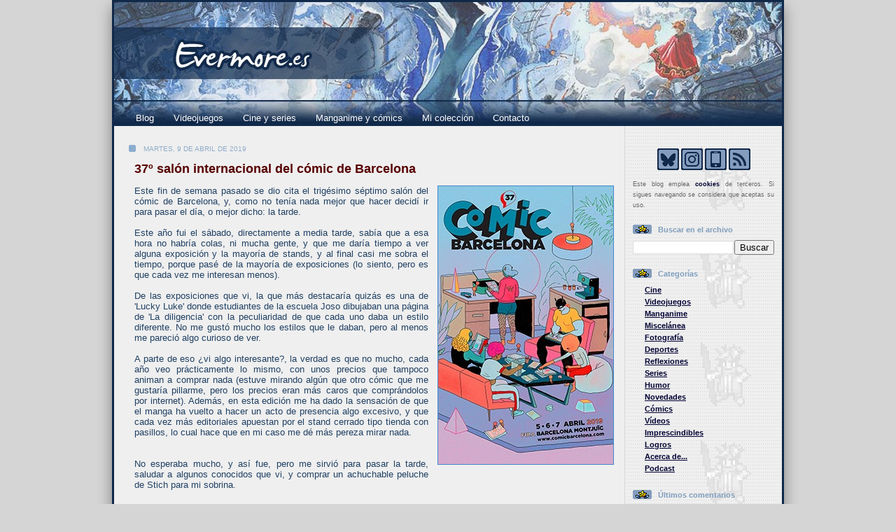

--- FILE ---
content_type: text/javascript; charset=UTF-8
request_url: https://www.evermore.es/feeds/posts/default?alt=json-in-script&callback=actualizaNumEntradas
body_size: 11719
content:
// API callback
actualizaNumEntradas({"version":"1.0","encoding":"UTF-8","feed":{"xmlns":"http://www.w3.org/2005/Atom","xmlns$openSearch":"http://a9.com/-/spec/opensearchrss/1.0/","xmlns$blogger":"http://schemas.google.com/blogger/2008","xmlns$georss":"http://www.georss.org/georss","xmlns$gd":"http://schemas.google.com/g/2005","xmlns$thr":"http://purl.org/syndication/thread/1.0","id":{"$t":"tag:blogger.com,1999:blog-5508325763948895137"},"updated":{"$t":"2026-01-21T07:50:00.119+01:00"},"category":[{"term":"Cine"},{"term":"Videojuegos"},{"term":"Manganime"},{"term":"Fondos de pantalla"},{"term":"Miscelánea"},{"term":"Fotografía"},{"term":"Deportes"},{"term":"Reflexiones"},{"term":"Series"},{"term":"Humor"},{"term":"Novedades"},{"term":"Cómics"},{"term":"Vídeos"},{"term":"Imprescindibles"},{"term":"Sumario"},{"term":"Logros"},{"term":"Ike"},{"term":"Balance"},{"term":"Estadísticas"},{"term":"Acerca de..."},{"term":"Podcast"}],"title":{"type":"text","$t":"Evermore.es"},"subtitle":{"type":"html","$t":""},"link":[{"rel":"http://schemas.google.com/g/2005#feed","type":"application/atom+xml","href":"https:\/\/www.evermore.es\/feeds\/posts\/default"},{"rel":"self","type":"application/atom+xml","href":"https:\/\/www.blogger.com\/feeds\/5508325763948895137\/posts\/default?alt=json-in-script"},{"rel":"alternate","type":"text/html","href":"https:\/\/www.evermore.es\/"},{"rel":"hub","href":"http://pubsubhubbub.appspot.com/"},{"rel":"next","type":"application/atom+xml","href":"https:\/\/www.blogger.com\/feeds\/5508325763948895137\/posts\/default?alt=json-in-script\u0026start-index=26\u0026max-results=25"}],"author":[{"name":{"$t":"ÉA"},"uri":{"$t":"http:\/\/www.blogger.com\/profile\/14800988468839746200"},"email":{"$t":"noreply@blogger.com"},"gd$image":{"rel":"http://schemas.google.com/g/2005#thumbnail","width":"32","height":"32","src":"\/\/blogger.googleusercontent.com\/img\/b\/R29vZ2xl\/AVvXsEhQQnbTv6p3EZT66hPoXTuUbCU7TjmqFnc-vhOhEVY2q1L5jWeYvNcD43ERvs_3myuQfbYDHduWMFIeQ_Wcre0q0uu-EZndCq5Y1NovmTAPWRTUeKzZey33zlvU9IDYJA\/s113\/Avatar_perfil.jpg"}}],"generator":{"version":"7.00","uri":"http://www.blogger.com","$t":"Blogger"},"openSearch$totalResults":{"$t":"2514"},"openSearch$startIndex":{"$t":"1"},"openSearch$itemsPerPage":{"$t":"25"},"entry":[{"id":{"$t":"tag:blogger.com,1999:blog-5508325763948895137.post-2602629522277284754"},"published":{"$t":"2026-01-21T07:50:00.058+01:00"},"updated":{"$t":"2026-01-21T07:50:00.115+01:00"},"category":[{"scheme":"http://www.blogger.com/atom/ns#","term":"Cine"}],"title":{"type":"text","$t":"Predator: Badlands"},"summary":{"type":"text","$t":"Dirigida por Dan Trachtenberg, y estrenada a finales del año pasado, 'Predator: Badlands' pone en esta ocasión el protagonismo en un depredador: Dek.\u0026nbsp;Desterrado por su propio clan, un cazador alienígena une fuerzas con un \naliado improbable para emprender una travesía cargada de peligros, \ndecididos a enfrentar al oponente más temido del universo.\u0026nbsp;Dimitrius Schuster-Koloamatangi da vida"},"link":[{"rel":"replies","type":"application/atom+xml","href":"https:\/\/www.evermore.es\/feeds\/2602629522277284754\/comments\/default","title":"Enviar comentarios"},{"rel":"replies","type":"text/html","href":"https:\/\/www.evermore.es\/2026\/01\/predator-badlands.html#comment-form","title":"0 comentarios"},{"rel":"edit","type":"application/atom+xml","href":"https:\/\/www.blogger.com\/feeds\/5508325763948895137\/posts\/default\/2602629522277284754"},{"rel":"self","type":"application/atom+xml","href":"https:\/\/www.blogger.com\/feeds\/5508325763948895137\/posts\/default\/2602629522277284754"},{"rel":"alternate","type":"text/html","href":"https:\/\/www.evermore.es\/2026\/01\/predator-badlands.html","title":"Predator: Badlands"}],"author":[{"name":{"$t":"ÉA"},"uri":{"$t":"http:\/\/www.blogger.com\/profile\/14800988468839746200"},"email":{"$t":"noreply@blogger.com"},"gd$image":{"rel":"http://schemas.google.com/g/2005#thumbnail","width":"32","height":"32","src":"\/\/blogger.googleusercontent.com\/img\/b\/R29vZ2xl\/AVvXsEhQQnbTv6p3EZT66hPoXTuUbCU7TjmqFnc-vhOhEVY2q1L5jWeYvNcD43ERvs_3myuQfbYDHduWMFIeQ_Wcre0q0uu-EZndCq5Y1NovmTAPWRTUeKzZey33zlvU9IDYJA\/s113\/Avatar_perfil.jpg"}}],"media$thumbnail":{"xmlns$media":"http://search.yahoo.com/mrss/","url":"https:\/\/blogger.googleusercontent.com\/img\/b\/R29vZ2xl\/AVvXsEjdEEWTlGISnApHjppNn3FAw8foDJQ83odz-5wFe3hx1reRE6s8ppP3cT84ygzlI49WO2JA0aYpTXo-4xZL4ZtaRlPtZ94wD5dYVwH_SY0Yu4MDkB1AbI2udxlwow2BiqIlqGy73cfZnBNqaGdPG2oLrU-zMqI6rEvs6gLVFzsoFiSd7nqvtouKbUAJaLI\/s72-c\/PredatorBadlands.jpg","height":"72","width":"72"},"thr$total":{"$t":"0"}},{"id":{"$t":"tag:blogger.com,1999:blog-5508325763948895137.post-2131409861293390465"},"published":{"$t":"2026-01-18T07:50:00.089+01:00"},"updated":{"$t":"2026-01-20T08:24:35.297+01:00"},"category":[{"scheme":"http://www.blogger.com/atom/ns#","term":"Videojuegos"}],"title":{"type":"text","$t":"Donkey Kong bananza"},"summary":{"type":"text","$t":"En Julio del año pasado Nintendo sacó una nueva aventura de Donkey Kong: 'Donkey Kong bananza', un título desarrollado por Nintendo EPD.\u0026nbsp;Isla Lingote anda toda revuelta desde que se hizo el descubrimiento del siglo: los plátanos dorados, pero, sin comerlo ni beberlo, ¡aparece la Void company y se apodera de ellos! Todo este follón pilla de por medio a Donkey Kong, quien acaba transportado "},"link":[{"rel":"replies","type":"application/atom+xml","href":"https:\/\/www.evermore.es\/feeds\/2131409861293390465\/comments\/default","title":"Enviar comentarios"},{"rel":"replies","type":"text/html","href":"https:\/\/www.evermore.es\/2026\/01\/donkey-kong-bananza.html#comment-form","title":"0 comentarios"},{"rel":"edit","type":"application/atom+xml","href":"https:\/\/www.blogger.com\/feeds\/5508325763948895137\/posts\/default\/2131409861293390465"},{"rel":"self","type":"application/atom+xml","href":"https:\/\/www.blogger.com\/feeds\/5508325763948895137\/posts\/default\/2131409861293390465"},{"rel":"alternate","type":"text/html","href":"https:\/\/www.evermore.es\/2026\/01\/donkey-kong-bananza.html","title":"Donkey Kong bananza"}],"author":[{"name":{"$t":"ÉA"},"uri":{"$t":"http:\/\/www.blogger.com\/profile\/14800988468839746200"},"email":{"$t":"noreply@blogger.com"},"gd$image":{"rel":"http://schemas.google.com/g/2005#thumbnail","width":"32","height":"32","src":"\/\/blogger.googleusercontent.com\/img\/b\/R29vZ2xl\/AVvXsEhQQnbTv6p3EZT66hPoXTuUbCU7TjmqFnc-vhOhEVY2q1L5jWeYvNcD43ERvs_3myuQfbYDHduWMFIeQ_Wcre0q0uu-EZndCq5Y1NovmTAPWRTUeKzZey33zlvU9IDYJA\/s113\/Avatar_perfil.jpg"}}],"media$thumbnail":{"xmlns$media":"http://search.yahoo.com/mrss/","url":"https:\/\/blogger.googleusercontent.com\/img\/b\/R29vZ2xl\/AVvXsEj6pR_f0td2-meUFbwxoqtuFvL-bdE5NLsrVGJ6FIAO7rixuKNpSy6BfincfJp7jJJt33-EpYYYvPcH7KByR14KXAyn4eK2aw3c8Z6dwPASKenT6rpVPJ1BWLkgwKQWC2s8QUM242WhmkD7MGXZknYThqQUmG-jkdeotjJkkwfddNY3fjgbxs65s_mSohA\/s72-c\/DonkeyKongbananza.jpg","height":"72","width":"72"},"thr$total":{"$t":"0"}},{"id":{"$t":"tag:blogger.com,1999:blog-5508325763948895137.post-4883875865609762298"},"published":{"$t":"2026-01-15T07:50:00.000+01:00"},"updated":{"$t":"2026-01-15T07:50:00.148+01:00"},"category":[{"scheme":"http://www.blogger.com/atom/ns#","term":"Fotografía"}],"title":{"type":"text","$t":"¿Avanzamos?"},"summary":{"type":"text","$t":"\u0026nbsp;\u0026nbsp;\u0026nbsp;Ho!"},"link":[{"rel":"replies","type":"application/atom+xml","href":"https:\/\/www.evermore.es\/feeds\/4883875865609762298\/comments\/default","title":"Enviar comentarios"},{"rel":"replies","type":"text/html","href":"https:\/\/www.evermore.es\/2026\/01\/avanzamos.html#comment-form","title":"0 comentarios"},{"rel":"edit","type":"application/atom+xml","href":"https:\/\/www.blogger.com\/feeds\/5508325763948895137\/posts\/default\/4883875865609762298"},{"rel":"self","type":"application/atom+xml","href":"https:\/\/www.blogger.com\/feeds\/5508325763948895137\/posts\/default\/4883875865609762298"},{"rel":"alternate","type":"text/html","href":"https:\/\/www.evermore.es\/2026\/01\/avanzamos.html","title":"¿Avanzamos?"}],"author":[{"name":{"$t":"ÉA"},"uri":{"$t":"http:\/\/www.blogger.com\/profile\/14800988468839746200"},"email":{"$t":"noreply@blogger.com"},"gd$image":{"rel":"http://schemas.google.com/g/2005#thumbnail","width":"32","height":"32","src":"\/\/blogger.googleusercontent.com\/img\/b\/R29vZ2xl\/AVvXsEhQQnbTv6p3EZT66hPoXTuUbCU7TjmqFnc-vhOhEVY2q1L5jWeYvNcD43ERvs_3myuQfbYDHduWMFIeQ_Wcre0q0uu-EZndCq5Y1NovmTAPWRTUeKzZey33zlvU9IDYJA\/s113\/Avatar_perfil.jpg"}}],"media$thumbnail":{"xmlns$media":"http://search.yahoo.com/mrss/","url":"https:\/\/blogger.googleusercontent.com\/img\/b\/R29vZ2xl\/AVvXsEhh641p_lKdc4Wp1hDBb-pdUmC7TXSFNAAQioO7pbc_omZMMjl9zkmHIZsD2P55XzDzHuN2Xd_oMFQ0tJ7fUFVt_oQmBGfS2pFvbMEG1oMyIepXGbO1YbDllG5mxAHZHm8ugHWcOLtPL6wQ7yOQAUoE0Zu6juXsQMFSJjbbel46EgZ8l_voSxxpDni92cw\/s72-w266-h400-c\/Avanzamos.jpg","height":"72","width":"72"},"thr$total":{"$t":"0"}},{"id":{"$t":"tag:blogger.com,1999:blog-5508325763948895137.post-2663433141069313914"},"published":{"$t":"2026-01-12T07:50:00.084+01:00"},"updated":{"$t":"2026-01-12T08:52:01.083+01:00"},"category":[{"scheme":"http://www.blogger.com/atom/ns#","term":"Cómics"}],"title":{"type":"text","$t":"Blacksad stories: Weekly"},"summary":{"type":"text","$t":"Escrito por Juan Díaz Canales, e ilustrado por Giovanni Rigano, 'Weekly' es el primer spin-off de 'Blacksad'.\u0026nbsp;Dustin es un adolescente holgazán acostumbrado a deambular por las \ncalles de Nueva York. Bajo la presión de su inefable abuela, tratará de \nganarse la vida con los oficios más pintorescos: fotógrafo para la \npolicía, soplón o incluso empleado de pompas fúnebres... Hasta que \n"},"link":[{"rel":"replies","type":"application/atom+xml","href":"https:\/\/www.evermore.es\/feeds\/2663433141069313914\/comments\/default","title":"Enviar comentarios"},{"rel":"replies","type":"text/html","href":"https:\/\/www.evermore.es\/2026\/01\/blacksad-stories-weekly.html#comment-form","title":"0 comentarios"},{"rel":"edit","type":"application/atom+xml","href":"https:\/\/www.blogger.com\/feeds\/5508325763948895137\/posts\/default\/2663433141069313914"},{"rel":"self","type":"application/atom+xml","href":"https:\/\/www.blogger.com\/feeds\/5508325763948895137\/posts\/default\/2663433141069313914"},{"rel":"alternate","type":"text/html","href":"https:\/\/www.evermore.es\/2026\/01\/blacksad-stories-weekly.html","title":"Blacksad stories: Weekly"}],"author":[{"name":{"$t":"ÉA"},"uri":{"$t":"http:\/\/www.blogger.com\/profile\/14800988468839746200"},"email":{"$t":"noreply@blogger.com"},"gd$image":{"rel":"http://schemas.google.com/g/2005#thumbnail","width":"32","height":"32","src":"\/\/blogger.googleusercontent.com\/img\/b\/R29vZ2xl\/AVvXsEhQQnbTv6p3EZT66hPoXTuUbCU7TjmqFnc-vhOhEVY2q1L5jWeYvNcD43ERvs_3myuQfbYDHduWMFIeQ_Wcre0q0uu-EZndCq5Y1NovmTAPWRTUeKzZey33zlvU9IDYJA\/s113\/Avatar_perfil.jpg"}}],"media$thumbnail":{"xmlns$media":"http://search.yahoo.com/mrss/","url":"https:\/\/blogger.googleusercontent.com\/img\/b\/R29vZ2xl\/AVvXsEi0wHybx-oUUX3AKDmPMqvTCkO8PWNwDmpUCYBeA8fxBYYygohW3CVBEBmjpdndp-SNZK36QxF_J46o5cTApEoGy4LYtzYROzj_z6REk50IHrd0Ni6oDRT63UcEN4UGAl_nLXW7Ue86rni8znkSm7MfQTylUfv_IT2mOFAP-ey1wzYw3w-0VJAIW4q5hKU\/s72-c\/BlacksadstoriesWeekly.jpg","height":"72","width":"72"},"thr$total":{"$t":"0"}},{"id":{"$t":"tag:blogger.com,1999:blog-5508325763948895137.post-2518907997161101061"},"published":{"$t":"2026-01-09T07:50:00.067+01:00"},"updated":{"$t":"2026-01-09T07:50:00.113+01:00"},"category":[{"scheme":"http://www.blogger.com/atom/ns#","term":"Cine"}],"title":{"type":"text","$t":"Puñales por la espalda"},"summary":{"type":"text","$t":"Escrita y dirigida por Rian Johnson, 'Knives out' (título original) es un thriller con tintes de comedia que se estrenó en el 2019.\u0026nbsp;\u0026nbsp;Cuando el renombrado novelista de misterio Harlan Thrombey es encontrado\n muerto en su mansión justo después de su 85 cumpleaños, el inquisitivo y\n cortés detective Benoit Blanc es misteriosamente reclutado para \ninvestigar el asunto. Entre la familia "},"link":[{"rel":"replies","type":"application/atom+xml","href":"https:\/\/www.evermore.es\/feeds\/2518907997161101061\/comments\/default","title":"Enviar comentarios"},{"rel":"replies","type":"text/html","href":"https:\/\/www.evermore.es\/2026\/01\/punales-por-la-espalda.html#comment-form","title":"0 comentarios"},{"rel":"edit","type":"application/atom+xml","href":"https:\/\/www.blogger.com\/feeds\/5508325763948895137\/posts\/default\/2518907997161101061"},{"rel":"self","type":"application/atom+xml","href":"https:\/\/www.blogger.com\/feeds\/5508325763948895137\/posts\/default\/2518907997161101061"},{"rel":"alternate","type":"text/html","href":"https:\/\/www.evermore.es\/2026\/01\/punales-por-la-espalda.html","title":"Puñales por la espalda"}],"author":[{"name":{"$t":"ÉA"},"uri":{"$t":"http:\/\/www.blogger.com\/profile\/14800988468839746200"},"email":{"$t":"noreply@blogger.com"},"gd$image":{"rel":"http://schemas.google.com/g/2005#thumbnail","width":"32","height":"32","src":"\/\/blogger.googleusercontent.com\/img\/b\/R29vZ2xl\/AVvXsEhQQnbTv6p3EZT66hPoXTuUbCU7TjmqFnc-vhOhEVY2q1L5jWeYvNcD43ERvs_3myuQfbYDHduWMFIeQ_Wcre0q0uu-EZndCq5Y1NovmTAPWRTUeKzZey33zlvU9IDYJA\/s113\/Avatar_perfil.jpg"}}],"media$thumbnail":{"xmlns$media":"http://search.yahoo.com/mrss/","url":"https:\/\/blogger.googleusercontent.com\/img\/b\/R29vZ2xl\/AVvXsEi5v76zvXaoX-F1gUcFynfAPJx01vKZaJCDzMfKCMWJg3oSPhwkv5xcWtQFQQCTCCPdESllZPcDH_TPnuPDeYgrhmtzFbgy-zMrm4Ei5327bra8wb3EB8J82mgFYsBxsUG5TZcLxiehewnPLs15pQlG6BEqotd06hjVZcq2dDj8bNdnbW4e_JD-4Y5Vqqw\/s72-c\/Punalesporlaespalda.jpg","height":"72","width":"72"},"thr$total":{"$t":"0"}},{"id":{"$t":"tag:blogger.com,1999:blog-5508325763948895137.post-2287444356280282572"},"published":{"$t":"2026-01-06T07:50:00.011+01:00"},"updated":{"$t":"2026-01-06T10:50:32.472+01:00"},"category":[{"scheme":"http://www.blogger.com/atom/ns#","term":"Balance"},{"scheme":"http://www.blogger.com/atom/ns#","term":"Videojuegos"}],"title":{"type":"text","$t":"Balance 2025"},"summary":{"type":"text","$t":"Los juegos que me pasé durante el año pasado, prácticamente la misma cantidad que en el 2024, pero, en esta ocasión, no tengo la excusa de que me haya puesto con mucha lectura pendiente o me haya pegado atracones de series \u0026gt;_\u0026lt;... aunque al menos sí puedo decir que son más que los que he comprado xD\u0026nbsp;TOTAL: 17\u0026nbsp;05\/01 - The messenger (Switch) 8\n06\/01 - The messenger - Picnic panic ("},"link":[{"rel":"replies","type":"application/atom+xml","href":"https:\/\/www.evermore.es\/feeds\/2287444356280282572\/comments\/default","title":"Enviar comentarios"},{"rel":"replies","type":"text/html","href":"https:\/\/www.evermore.es\/2026\/01\/balance-2025.html#comment-form","title":"0 comentarios"},{"rel":"edit","type":"application/atom+xml","href":"https:\/\/www.blogger.com\/feeds\/5508325763948895137\/posts\/default\/2287444356280282572"},{"rel":"self","type":"application/atom+xml","href":"https:\/\/www.blogger.com\/feeds\/5508325763948895137\/posts\/default\/2287444356280282572"},{"rel":"alternate","type":"text/html","href":"https:\/\/www.evermore.es\/2026\/01\/balance-2025.html","title":"Balance 2025"}],"author":[{"name":{"$t":"ÉA"},"uri":{"$t":"http:\/\/www.blogger.com\/profile\/14800988468839746200"},"email":{"$t":"noreply@blogger.com"},"gd$image":{"rel":"http://schemas.google.com/g/2005#thumbnail","width":"32","height":"32","src":"\/\/blogger.googleusercontent.com\/img\/b\/R29vZ2xl\/AVvXsEhQQnbTv6p3EZT66hPoXTuUbCU7TjmqFnc-vhOhEVY2q1L5jWeYvNcD43ERvs_3myuQfbYDHduWMFIeQ_Wcre0q0uu-EZndCq5Y1NovmTAPWRTUeKzZey33zlvU9IDYJA\/s113\/Avatar_perfil.jpg"}}],"thr$total":{"$t":"0"}},{"id":{"$t":"tag:blogger.com,1999:blog-5508325763948895137.post-7514449976631851468"},"published":{"$t":"2026-01-03T07:50:00.175+01:00"},"updated":{"$t":"2026-01-03T07:50:00.113+01:00"},"category":[{"scheme":"http://www.blogger.com/atom/ns#","term":"Videojuegos"}],"title":{"type":"text","$t":"Captain Tsubasa: Rise of new champions"},"summary":{"type":"text","$t":"Desarrollado por Tamsoft, en el 2020 salió otro videojuego basado en el popular manga de\u0026nbsp;Yoichi Takahashi:\u0026nbsp;'Captain Tsubasa: Rise of new champions'.\u0026nbsp;En esta entrega contaremos con dos modos \"historia\", uno en el que jugaremos con el Nankatsu en su andadura para conseguir su tercer campeonato nacional, y otro donde escogeremos la escuela de secundaria que queramos (entre las seis "},"link":[{"rel":"replies","type":"application/atom+xml","href":"https:\/\/www.evermore.es\/feeds\/7514449976631851468\/comments\/default","title":"Enviar comentarios"},{"rel":"replies","type":"text/html","href":"https:\/\/www.evermore.es\/2026\/01\/captain-tsubasa-rise-of-new-champions.html#comment-form","title":"0 comentarios"},{"rel":"edit","type":"application/atom+xml","href":"https:\/\/www.blogger.com\/feeds\/5508325763948895137\/posts\/default\/7514449976631851468"},{"rel":"self","type":"application/atom+xml","href":"https:\/\/www.blogger.com\/feeds\/5508325763948895137\/posts\/default\/7514449976631851468"},{"rel":"alternate","type":"text/html","href":"https:\/\/www.evermore.es\/2026\/01\/captain-tsubasa-rise-of-new-champions.html","title":"Captain Tsubasa: Rise of new champions"}],"author":[{"name":{"$t":"ÉA"},"uri":{"$t":"http:\/\/www.blogger.com\/profile\/14800988468839746200"},"email":{"$t":"noreply@blogger.com"},"gd$image":{"rel":"http://schemas.google.com/g/2005#thumbnail","width":"32","height":"32","src":"\/\/blogger.googleusercontent.com\/img\/b\/R29vZ2xl\/AVvXsEhQQnbTv6p3EZT66hPoXTuUbCU7TjmqFnc-vhOhEVY2q1L5jWeYvNcD43ERvs_3myuQfbYDHduWMFIeQ_Wcre0q0uu-EZndCq5Y1NovmTAPWRTUeKzZey33zlvU9IDYJA\/s113\/Avatar_perfil.jpg"}}],"media$thumbnail":{"xmlns$media":"http://search.yahoo.com/mrss/","url":"https:\/\/blogger.googleusercontent.com\/img\/b\/R29vZ2xl\/AVvXsEjt1cebQyNa5Xm-TBBeGk3t2OOBCsrg0QWTdRkNlyebTwM85bmdDM6-5mkVqoektWa97-RT7dFKlGbhKK9TwNscY94uUyA8VjQgawQDcuc-ZK25AihgMvqhxVpRuz4vDCTL_JeXVzjBXRePLtxButMgoKbYRTpj9xe-o2ad8Rg9N95AWxPsr3pMkFUGkiM\/s72-c\/CaptainTsubasaRONC.jpg","height":"72","width":"72"},"thr$total":{"$t":"0"}},{"id":{"$t":"tag:blogger.com,1999:blog-5508325763948895137.post-9148218795613185722"},"published":{"$t":"2026-01-01T00:00:00.019+01:00"},"updated":{"$t":"2026-01-01T00:00:00.119+01:00"},"category":[{"scheme":"http://www.blogger.com/atom/ns#","term":"Humor"},{"scheme":"http://www.blogger.com/atom/ns#","term":"Miscelánea"}],"title":{"type":"text","$t":"Feliz año 2026"},"summary":{"type":"text","$t":"Pues nada, otro año más que se nos va, y otro año nuevo que entra, y, como siempre, os deseo a todos los que en algún momento me lean, que 2026 sea mejor que el anterior, y nada mejor que empezarlo con algo de humor de mano del gran Bill Watterson:\u0026nbsp;\u0026nbsp;\u0026nbsp;\u0026nbsp;Ho!"},"link":[{"rel":"replies","type":"application/atom+xml","href":"https:\/\/www.evermore.es\/feeds\/9148218795613185722\/comments\/default","title":"Enviar comentarios"},{"rel":"replies","type":"text/html","href":"https:\/\/www.evermore.es\/2026\/01\/feliz-ano-2026.html#comment-form","title":"0 comentarios"},{"rel":"edit","type":"application/atom+xml","href":"https:\/\/www.blogger.com\/feeds\/5508325763948895137\/posts\/default\/9148218795613185722"},{"rel":"self","type":"application/atom+xml","href":"https:\/\/www.blogger.com\/feeds\/5508325763948895137\/posts\/default\/9148218795613185722"},{"rel":"alternate","type":"text/html","href":"https:\/\/www.evermore.es\/2026\/01\/feliz-ano-2026.html","title":"Feliz año 2026"}],"author":[{"name":{"$t":"ÉA"},"uri":{"$t":"http:\/\/www.blogger.com\/profile\/14800988468839746200"},"email":{"$t":"noreply@blogger.com"},"gd$image":{"rel":"http://schemas.google.com/g/2005#thumbnail","width":"32","height":"32","src":"\/\/blogger.googleusercontent.com\/img\/b\/R29vZ2xl\/AVvXsEhQQnbTv6p3EZT66hPoXTuUbCU7TjmqFnc-vhOhEVY2q1L5jWeYvNcD43ERvs_3myuQfbYDHduWMFIeQ_Wcre0q0uu-EZndCq5Y1NovmTAPWRTUeKzZey33zlvU9IDYJA\/s113\/Avatar_perfil.jpg"}}],"media$thumbnail":{"xmlns$media":"http://search.yahoo.com/mrss/","url":"https:\/\/blogger.googleusercontent.com\/img\/b\/R29vZ2xl\/AVvXsEhIXvlb2ssvG3JADSVfKc9-LN1bUmg6tm7NgoEf2-e2ZWXfshyG9O7bJd7PlsDvq99CVpgxPlnbggfuUbHpiyAriAwGojYFZ9E03qEGBVoo4YqgdFjs-sU6LWdOSqWZijSVce5va50wTWbyPkn1CBR8CZQv3XBH4o7xGgFdMR1_fKKRlwS8g6hzLu6Z_T8\/s72-c\/C\u0026H2025-2.jpg","height":"72","width":"72"},"thr$total":{"$t":"0"}},{"id":{"$t":"tag:blogger.com,1999:blog-5508325763948895137.post-8730961035653349489"},"published":{"$t":"2025-12-31T17:32:00.004+01:00"},"updated":{"$t":"2025-12-31T17:32:43.812+01:00"},"category":[{"scheme":"http://www.blogger.com/atom/ns#","term":"Fondos de pantalla"}],"title":{"type":"text","$t":"Diciembre 2025"},"summary":{"type":"text","$t":"Windows 10 pro\u0026nbsp;\u0026nbsp;Ho!"},"link":[{"rel":"replies","type":"application/atom+xml","href":"https:\/\/www.evermore.es\/feeds\/8730961035653349489\/comments\/default","title":"Enviar comentarios"},{"rel":"replies","type":"text/html","href":"https:\/\/www.evermore.es\/2025\/12\/diciembre-2025.html#comment-form","title":"0 comentarios"},{"rel":"edit","type":"application/atom+xml","href":"https:\/\/www.blogger.com\/feeds\/5508325763948895137\/posts\/default\/8730961035653349489"},{"rel":"self","type":"application/atom+xml","href":"https:\/\/www.blogger.com\/feeds\/5508325763948895137\/posts\/default\/8730961035653349489"},{"rel":"alternate","type":"text/html","href":"https:\/\/www.evermore.es\/2025\/12\/diciembre-2025.html","title":"Diciembre 2025"}],"author":[{"name":{"$t":"ÉA"},"uri":{"$t":"http:\/\/www.blogger.com\/profile\/14800988468839746200"},"email":{"$t":"noreply@blogger.com"},"gd$image":{"rel":"http://schemas.google.com/g/2005#thumbnail","width":"32","height":"32","src":"\/\/blogger.googleusercontent.com\/img\/b\/R29vZ2xl\/AVvXsEhQQnbTv6p3EZT66hPoXTuUbCU7TjmqFnc-vhOhEVY2q1L5jWeYvNcD43ERvs_3myuQfbYDHduWMFIeQ_Wcre0q0uu-EZndCq5Y1NovmTAPWRTUeKzZey33zlvU9IDYJA\/s113\/Avatar_perfil.jpg"}}],"media$thumbnail":{"xmlns$media":"http://search.yahoo.com/mrss/","url":"https:\/\/blogger.googleusercontent.com\/img\/b\/R29vZ2xl\/AVvXsEi118SxBXyL0qrYdjiR5jGc3ljEhdmmPgC6_-eE32_mcR5sY0YjQ0VUyC-nL2ovw6nnozFU57MaqWYlJd082XCxgPDQoDqssrSWCBijEkXu4meJ5q0Ec3AwsvRU2AN0GVMbZ5POU31zlTcbHsaQlb-VZ0T_DLf-fs2RBWBI5f7hIxpot3Y-KzZDFXnsqO8\/s72-w400-h225-c\/251231%20Win.jpg","height":"72","width":"72"},"thr$total":{"$t":"0"}},{"id":{"$t":"tag:blogger.com,1999:blog-5508325763948895137.post-6591038987941307689"},"published":{"$t":"2025-12-29T07:50:00.067+01:00"},"updated":{"$t":"2025-12-29T18:08:02.790+01:00"},"category":[{"scheme":"http://www.blogger.com/atom/ns#","term":"Novedades"},{"scheme":"http://www.blogger.com/atom/ns#","term":"Sumario"},{"scheme":"http://www.blogger.com/atom/ns#","term":"Videojuegos"}],"title":{"type":"text","$t":"Novedades del 2025 y sumario anual "},"summary":{"type":"text","$t":"No es ninguna sorpresa que este año haya comprado tan pocos juegos, sí lo es que haya comprado tan poco en físico, así que para compensar he puesto en la foto un par de libros de artes, y dos bandas sonoras que me he agenciado este año xD\u0026nbsp;TOTAL = 10 (11+2-3)\u0026nbsp;Compras:24\/01 - World of goo 2 (PC)15\/03 - Legacy of Kain: Soul reaver 1\u0026amp;2 remastered (eShop Switch)31\/03 - Super Mario 3D "},"link":[{"rel":"replies","type":"application/atom+xml","href":"https:\/\/www.evermore.es\/feeds\/6591038987941307689\/comments\/default","title":"Enviar comentarios"},{"rel":"replies","type":"text/html","href":"https:\/\/www.evermore.es\/2025\/12\/novedades-del-2025-y-sumario-anual.html#comment-form","title":"0 comentarios"},{"rel":"edit","type":"application/atom+xml","href":"https:\/\/www.blogger.com\/feeds\/5508325763948895137\/posts\/default\/6591038987941307689"},{"rel":"self","type":"application/atom+xml","href":"https:\/\/www.blogger.com\/feeds\/5508325763948895137\/posts\/default\/6591038987941307689"},{"rel":"alternate","type":"text/html","href":"https:\/\/www.evermore.es\/2025\/12\/novedades-del-2025-y-sumario-anual.html","title":"Novedades del 2025 y sumario anual "}],"author":[{"name":{"$t":"ÉA"},"uri":{"$t":"http:\/\/www.blogger.com\/profile\/14800988468839746200"},"email":{"$t":"noreply@blogger.com"},"gd$image":{"rel":"http://schemas.google.com/g/2005#thumbnail","width":"32","height":"32","src":"\/\/blogger.googleusercontent.com\/img\/b\/R29vZ2xl\/AVvXsEhQQnbTv6p3EZT66hPoXTuUbCU7TjmqFnc-vhOhEVY2q1L5jWeYvNcD43ERvs_3myuQfbYDHduWMFIeQ_Wcre0q0uu-EZndCq5Y1NovmTAPWRTUeKzZey33zlvU9IDYJA\/s113\/Avatar_perfil.jpg"}}],"media$thumbnail":{"xmlns$media":"http://search.yahoo.com/mrss/","url":"https:\/\/blogger.googleusercontent.com\/img\/b\/R29vZ2xl\/AVvXsEiHRcqaaiBhP-xeU6OtGsMDoEG7RFrnkAMH7K-jhGh3gR-sHVDLrwrFSV7N0eEO3Y9Vgtos4qxR3B-tC0cwSseN2djY8Gi5aOhFnZ025nNm7Dv6tkd5b0iGBg3OtV4vdcPM1D0AOHOOVYjBkmnwSGN4MY6feN2i-OiIoirNQA0wuI5b3wxohrHhIhfMvT0\/s72-w200-h150-c\/New-25-1.jpg","height":"72","width":"72"},"thr$total":{"$t":"0"}},{"id":{"$t":"tag:blogger.com,1999:blog-5508325763948895137.post-423419875993716956"},"published":{"$t":"2025-12-26T07:50:00.054+01:00"},"updated":{"$t":"2025-12-26T07:50:00.116+01:00"},"category":[{"scheme":"http://www.blogger.com/atom/ns#","term":"Cine"}],"title":{"type":"text","$t":"Un padre en apuros"},"summary":{"type":"text","$t":"En 1996 se estrenó 'Un padre en apuros' ('Jingle all the way' como título original), una comedia navideña protagonizada por Arnold Schwarzenegger:\u0026nbsp;Howard Langston es un atareado hombre de negocios que llega tarde a la \nclase de kárate de su hijo Jamie. Para que le perdone promete regalarle \nlo que pida por Navidad: Jamie le pide un muñeco Turboman. El problema \nes que el juguete es el más "},"link":[{"rel":"replies","type":"application/atom+xml","href":"https:\/\/www.evermore.es\/feeds\/423419875993716956\/comments\/default","title":"Enviar comentarios"},{"rel":"replies","type":"text/html","href":"https:\/\/www.evermore.es\/2025\/12\/un-padre-en-apuros.html#comment-form","title":"0 comentarios"},{"rel":"edit","type":"application/atom+xml","href":"https:\/\/www.blogger.com\/feeds\/5508325763948895137\/posts\/default\/423419875993716956"},{"rel":"self","type":"application/atom+xml","href":"https:\/\/www.blogger.com\/feeds\/5508325763948895137\/posts\/default\/423419875993716956"},{"rel":"alternate","type":"text/html","href":"https:\/\/www.evermore.es\/2025\/12\/un-padre-en-apuros.html","title":"Un padre en apuros"}],"author":[{"name":{"$t":"ÉA"},"uri":{"$t":"http:\/\/www.blogger.com\/profile\/14800988468839746200"},"email":{"$t":"noreply@blogger.com"},"gd$image":{"rel":"http://schemas.google.com/g/2005#thumbnail","width":"32","height":"32","src":"\/\/blogger.googleusercontent.com\/img\/b\/R29vZ2xl\/AVvXsEhQQnbTv6p3EZT66hPoXTuUbCU7TjmqFnc-vhOhEVY2q1L5jWeYvNcD43ERvs_3myuQfbYDHduWMFIeQ_Wcre0q0uu-EZndCq5Y1NovmTAPWRTUeKzZey33zlvU9IDYJA\/s113\/Avatar_perfil.jpg"}}],"media$thumbnail":{"xmlns$media":"http://search.yahoo.com/mrss/","url":"https:\/\/blogger.googleusercontent.com\/img\/b\/R29vZ2xl\/AVvXsEi78AsNgJkpYIrTRH9QTTWeZu9HAQUZYJlZ2qIAvfRmStbcFVI9otrOwPyj0eU9UmV4s7neLVlJXUjys2eaEkRmtDlFvm4P84_vXOvO7CN-OvR51nZKlAGmFftQygIOIgRVKVU0x8LCHny5t47cG-T7S4HHmq7I7XD-lR6vk3-G9ld7FhGP_hLYsG9GDR0\/s72-c\/Unpadreenapuros.jpg","height":"72","width":"72"},"thr$total":{"$t":"0"}},{"id":{"$t":"tag:blogger.com,1999:blog-5508325763948895137.post-6550533953583273315"},"published":{"$t":"2025-12-23T21:50:00.001+01:00"},"updated":{"$t":"2025-12-24T09:34:20.453+01:00"},"category":[{"scheme":"http://www.blogger.com/atom/ns#","term":"Humor"},{"scheme":"http://www.blogger.com/atom/ns#","term":"Miscelánea"}],"title":{"type":"text","$t":"Felices fiestas"},"summary":{"type":"text","$t":"\u0026nbsp;\u0026nbsp;Ho!"},"link":[{"rel":"replies","type":"application/atom+xml","href":"https:\/\/www.evermore.es\/feeds\/6550533953583273315\/comments\/default","title":"Enviar comentarios"},{"rel":"replies","type":"text/html","href":"https:\/\/www.evermore.es\/2025\/12\/felices-fiestas.html#comment-form","title":"0 comentarios"},{"rel":"edit","type":"application/atom+xml","href":"https:\/\/www.blogger.com\/feeds\/5508325763948895137\/posts\/default\/6550533953583273315"},{"rel":"self","type":"application/atom+xml","href":"https:\/\/www.blogger.com\/feeds\/5508325763948895137\/posts\/default\/6550533953583273315"},{"rel":"alternate","type":"text/html","href":"https:\/\/www.evermore.es\/2025\/12\/felices-fiestas.html","title":"Felices fiestas"}],"author":[{"name":{"$t":"ÉA"},"uri":{"$t":"http:\/\/www.blogger.com\/profile\/14800988468839746200"},"email":{"$t":"noreply@blogger.com"},"gd$image":{"rel":"http://schemas.google.com/g/2005#thumbnail","width":"32","height":"32","src":"\/\/blogger.googleusercontent.com\/img\/b\/R29vZ2xl\/AVvXsEhQQnbTv6p3EZT66hPoXTuUbCU7TjmqFnc-vhOhEVY2q1L5jWeYvNcD43ERvs_3myuQfbYDHduWMFIeQ_Wcre0q0uu-EZndCq5Y1NovmTAPWRTUeKzZey33zlvU9IDYJA\/s113\/Avatar_perfil.jpg"}}],"media$thumbnail":{"xmlns$media":"http://search.yahoo.com/mrss/","url":"https:\/\/blogger.googleusercontent.com\/img\/b\/R29vZ2xl\/AVvXsEjHnzZ5LGSiSGiCxyBYCPVNvvc0ZpS7ki0JYs_CXAIa49bijVNp6O3Ik4QDm9Fy8enlbAj-LpNvvPvGXA-ysj2UEqqaLSW129BWsiL98Ds9URhRuz3fv69xt-LPPhwRfostT1jOnf3tRvTp2Jpz_7vhn1QgOfFqpzdmoPZLLjB4Yi68g526dhyt_nhs8mc\/s72-c\/Garfield2025.gif","height":"72","width":"72"},"thr$total":{"$t":"0"}},{"id":{"$t":"tag:blogger.com,1999:blog-5508325763948895137.post-5445585107194308895"},"published":{"$t":"2025-12-20T07:50:00.090+01:00"},"updated":{"$t":"2025-12-20T20:59:47.169+01:00"},"category":[{"scheme":"http://www.blogger.com/atom/ns#","term":"Videojuegos"}],"title":{"type":"text","$t":"Marvel cosmic invasion"},"summary":{"type":"text","$t":"Desarrollado por Tribute games (los mismos que desarrollaron 'Shredder's revenge', este año nos ha llegado 'Marvel cosmic invasion'.\u0026nbsp;¡Una batalla cósmica te espera! Elige entre 15 superhéroes de Marvel en este frenético beat 'em up y lucha contra la mortal Ola de aniquilación que amenaza la galaxia. ¡Desde la ciudad de Nueva York hasta las profundidades de la Zona negativa, el futuro del "},"link":[{"rel":"replies","type":"application/atom+xml","href":"https:\/\/www.evermore.es\/feeds\/5445585107194308895\/comments\/default","title":"Enviar comentarios"},{"rel":"replies","type":"text/html","href":"https:\/\/www.evermore.es\/2025\/12\/marvel-cosmic-invasion.html#comment-form","title":"0 comentarios"},{"rel":"edit","type":"application/atom+xml","href":"https:\/\/www.blogger.com\/feeds\/5508325763948895137\/posts\/default\/5445585107194308895"},{"rel":"self","type":"application/atom+xml","href":"https:\/\/www.blogger.com\/feeds\/5508325763948895137\/posts\/default\/5445585107194308895"},{"rel":"alternate","type":"text/html","href":"https:\/\/www.evermore.es\/2025\/12\/marvel-cosmic-invasion.html","title":"Marvel cosmic invasion"}],"author":[{"name":{"$t":"ÉA"},"uri":{"$t":"http:\/\/www.blogger.com\/profile\/14800988468839746200"},"email":{"$t":"noreply@blogger.com"},"gd$image":{"rel":"http://schemas.google.com/g/2005#thumbnail","width":"32","height":"32","src":"\/\/blogger.googleusercontent.com\/img\/b\/R29vZ2xl\/AVvXsEhQQnbTv6p3EZT66hPoXTuUbCU7TjmqFnc-vhOhEVY2q1L5jWeYvNcD43ERvs_3myuQfbYDHduWMFIeQ_Wcre0q0uu-EZndCq5Y1NovmTAPWRTUeKzZey33zlvU9IDYJA\/s113\/Avatar_perfil.jpg"}}],"media$thumbnail":{"xmlns$media":"http://search.yahoo.com/mrss/","url":"https:\/\/blogger.googleusercontent.com\/img\/b\/R29vZ2xl\/AVvXsEhiTwm4nAdzSYdo76e2iqfQp6OWvWqZAzlz-k6v_e3kNQRP8x_nQoNk6E1zVVK5u4bqfqWgl6kfs92cpMtd1iQalrdHU342t7fZf4WpXVw4MEySIeaGaFuLzQU3rmGbesTnmpgIDNkPN-YovwDrFBM8HS5nuCOGCQr7byEPpHc6oZTvOSOUqe3U1Hr0mps\/s72-c\/Marvelcosmicinvasion.jpg","height":"72","width":"72"},"thr$total":{"$t":"0"}},{"id":{"$t":"tag:blogger.com,1999:blog-5508325763948895137.post-4062167537534439075"},"published":{"$t":"2025-12-17T07:50:00.001+01:00"},"updated":{"$t":"2025-12-18T17:22:34.563+01:00"},"category":[{"scheme":"http://www.blogger.com/atom/ns#","term":"Cine"}],"title":{"type":"text","$t":"Evasión o victoria"},"summary":{"type":"text","$t":"En 1981 John Huston dirigió 'Victory' (título original), un drama deportivo de algo menos de dos horas de duración.\u0026nbsp;Segunda guerra mundial, año 1943. El comandante del campo de concentración de Gensdorff, que antes de la guerra había formado parte de la selección alemana de fútbol, se interesa por un grupo de prisioneros que practica este deporte. Se le ocurre entonces la idea de organizar "},"link":[{"rel":"replies","type":"application/atom+xml","href":"https:\/\/www.evermore.es\/feeds\/4062167537534439075\/comments\/default","title":"Enviar comentarios"},{"rel":"replies","type":"text/html","href":"https:\/\/www.evermore.es\/2025\/12\/evasion-o-victoria.html#comment-form","title":"0 comentarios"},{"rel":"edit","type":"application/atom+xml","href":"https:\/\/www.blogger.com\/feeds\/5508325763948895137\/posts\/default\/4062167537534439075"},{"rel":"self","type":"application/atom+xml","href":"https:\/\/www.blogger.com\/feeds\/5508325763948895137\/posts\/default\/4062167537534439075"},{"rel":"alternate","type":"text/html","href":"https:\/\/www.evermore.es\/2025\/12\/evasion-o-victoria.html","title":"Evasión o victoria"}],"author":[{"name":{"$t":"ÉA"},"uri":{"$t":"http:\/\/www.blogger.com\/profile\/14800988468839746200"},"email":{"$t":"noreply@blogger.com"},"gd$image":{"rel":"http://schemas.google.com/g/2005#thumbnail","width":"32","height":"32","src":"\/\/blogger.googleusercontent.com\/img\/b\/R29vZ2xl\/AVvXsEhQQnbTv6p3EZT66hPoXTuUbCU7TjmqFnc-vhOhEVY2q1L5jWeYvNcD43ERvs_3myuQfbYDHduWMFIeQ_Wcre0q0uu-EZndCq5Y1NovmTAPWRTUeKzZey33zlvU9IDYJA\/s113\/Avatar_perfil.jpg"}}],"media$thumbnail":{"xmlns$media":"http://search.yahoo.com/mrss/","url":"https:\/\/blogger.googleusercontent.com\/img\/b\/R29vZ2xl\/AVvXsEgIhhy8KkZrjoYnOYSYOI_KVtYxd5uWS8Nyr_ZZdosRWO26czXTl7Ael6wZmc2RMgGvbtqbL-8ffS0XROtzB39JlkGqTCLkW3fX8q2m1BlwvGiFZCkR1Wc93uTW49uEPWw8uRqACDre9LGa9LuHm2UEZ-0vl9XAhatO2ll9PsGz6DnOKacFA58WZ14x9PA\/s72-c\/Evasionovictoria.jpg","height":"72","width":"72"},"thr$total":{"$t":"0"}},{"id":{"$t":"tag:blogger.com,1999:blog-5508325763948895137.post-5458706450573226518"},"published":{"$t":"2025-12-14T07:50:00.001+01:00"},"updated":{"$t":"2025-12-14T07:50:00.111+01:00"},"category":[{"scheme":"http://www.blogger.com/atom/ns#","term":"Fotografía"}],"title":{"type":"text","$t":"Tejados asiáticos 2"},"summary":{"type":"text","$t":"\u0026nbsp;\u0026nbsp;Ho!"},"link":[{"rel":"replies","type":"application/atom+xml","href":"https:\/\/www.evermore.es\/feeds\/5458706450573226518\/comments\/default","title":"Enviar comentarios"},{"rel":"replies","type":"text/html","href":"https:\/\/www.evermore.es\/2025\/12\/tejados-asiaticos-2.html#comment-form","title":"0 comentarios"},{"rel":"edit","type":"application/atom+xml","href":"https:\/\/www.blogger.com\/feeds\/5508325763948895137\/posts\/default\/5458706450573226518"},{"rel":"self","type":"application/atom+xml","href":"https:\/\/www.blogger.com\/feeds\/5508325763948895137\/posts\/default\/5458706450573226518"},{"rel":"alternate","type":"text/html","href":"https:\/\/www.evermore.es\/2025\/12\/tejados-asiaticos-2.html","title":"Tejados asiáticos 2"}],"author":[{"name":{"$t":"ÉA"},"uri":{"$t":"http:\/\/www.blogger.com\/profile\/14800988468839746200"},"email":{"$t":"noreply@blogger.com"},"gd$image":{"rel":"http://schemas.google.com/g/2005#thumbnail","width":"32","height":"32","src":"\/\/blogger.googleusercontent.com\/img\/b\/R29vZ2xl\/AVvXsEhQQnbTv6p3EZT66hPoXTuUbCU7TjmqFnc-vhOhEVY2q1L5jWeYvNcD43ERvs_3myuQfbYDHduWMFIeQ_Wcre0q0uu-EZndCq5Y1NovmTAPWRTUeKzZey33zlvU9IDYJA\/s113\/Avatar_perfil.jpg"}}],"media$thumbnail":{"xmlns$media":"http://search.yahoo.com/mrss/","url":"https:\/\/blogger.googleusercontent.com\/img\/b\/R29vZ2xl\/AVvXsEiplxgQeac-fI8tuEm0R8rW8DWkGHFL34pkgVpFTcE5a7OiNF1BFCGnNRQuuUk4qYOWUmWW7HewjnE94wiujO48xJ_govTMTNpbqv71u64wrM1ZVdvtIYYkvflBdDPwIlDda5m5DvSkACTauPWOKj31o7N5K-5Wt32svrqloY6BEnnfCm5f0zCXJn1Rfic\/s72-w400-h266-c\/Tejadosasi%C3%A1ticos2.jpg","height":"72","width":"72"},"thr$total":{"$t":"0"}},{"id":{"$t":"tag:blogger.com,1999:blog-5508325763948895137.post-549439899528168632"},"published":{"$t":"2025-12-11T07:50:00.060+01:00"},"updated":{"$t":"2025-12-11T18:17:27.590+01:00"},"category":[{"scheme":"http://www.blogger.com/atom/ns#","term":"Cine"}],"title":{"type":"text","$t":"Frankenstein (2025)"},"summary":{"type":"text","$t":"Dirigida por Guillermo del Toro, 'Frankenstein' es la adaptación más reciente de la novela de Mary Shelley.\u0026nbsp;Un científico brillante y obsesivo, Victor Frankenstein, en su ambición por desafiar a la muerte, consigue dar vida a una criatura humanoide ensamblada con partes de cadáveres. Pese a tratarse de una proeza científica, Frankenstein considera que la criatura carece de inteligencia y la "},"link":[{"rel":"replies","type":"application/atom+xml","href":"https:\/\/www.evermore.es\/feeds\/549439899528168632\/comments\/default","title":"Enviar comentarios"},{"rel":"replies","type":"text/html","href":"https:\/\/www.evermore.es\/2025\/12\/frankenstein-2025.html#comment-form","title":"0 comentarios"},{"rel":"edit","type":"application/atom+xml","href":"https:\/\/www.blogger.com\/feeds\/5508325763948895137\/posts\/default\/549439899528168632"},{"rel":"self","type":"application/atom+xml","href":"https:\/\/www.blogger.com\/feeds\/5508325763948895137\/posts\/default\/549439899528168632"},{"rel":"alternate","type":"text/html","href":"https:\/\/www.evermore.es\/2025\/12\/frankenstein-2025.html","title":"Frankenstein (2025)"}],"author":[{"name":{"$t":"ÉA"},"uri":{"$t":"http:\/\/www.blogger.com\/profile\/14800988468839746200"},"email":{"$t":"noreply@blogger.com"},"gd$image":{"rel":"http://schemas.google.com/g/2005#thumbnail","width":"32","height":"32","src":"\/\/blogger.googleusercontent.com\/img\/b\/R29vZ2xl\/AVvXsEhQQnbTv6p3EZT66hPoXTuUbCU7TjmqFnc-vhOhEVY2q1L5jWeYvNcD43ERvs_3myuQfbYDHduWMFIeQ_Wcre0q0uu-EZndCq5Y1NovmTAPWRTUeKzZey33zlvU9IDYJA\/s113\/Avatar_perfil.jpg"}}],"media$thumbnail":{"xmlns$media":"http://search.yahoo.com/mrss/","url":"https:\/\/blogger.googleusercontent.com\/img\/b\/R29vZ2xl\/AVvXsEimt_9U4nQ20yRp26mvTydXQF_4nk-BpmxhlPp5sgRhUmNSQjliHNd0SluMGdIjVBHQmbUd79mpIEQ7T_ZEZWLyEMMpI29AWxubEUSAYDVbWNGRL5icr__rG63xjTCbE2C8f8Hfrjg9xekyVjhlPp9pSCyu0WihWQWXvW7gNoE8RWH1xyf5qDnfGYfK21Q\/s72-c\/Frankenstein2025.jpg","height":"72","width":"72"},"thr$total":{"$t":"0"}},{"id":{"$t":"tag:blogger.com,1999:blog-5508325763948895137.post-5132469772442203402"},"published":{"$t":"2025-12-08T07:50:00.241+01:00"},"updated":{"$t":"2026-01-19T10:52:40.220+01:00"},"category":[{"scheme":"http://www.blogger.com/atom/ns#","term":"Deportes"}],"title":{"type":"text","$t":"Impresiones temporada F1 2025"},"summary":{"type":"text","$t":"\nDe nuevo se termina otra laaaaaarga temporada de F1, y aunque el campeonato de constructoras estaba sentenciado por McLaren desde hace ya mucho tiempo, el de pilotos no se ha decidido hasta la última carrera. Lando Norris se estrena como nuevo campeón.\u0026nbsp;Tras tener el mejor coche el año pasado, este año sin duda McLaren era el rival a batir, pero los de Woking se han mostrado tremendamente "},"link":[{"rel":"replies","type":"application/atom+xml","href":"https:\/\/www.evermore.es\/feeds\/5132469772442203402\/comments\/default","title":"Enviar comentarios"},{"rel":"replies","type":"text/html","href":"https:\/\/www.evermore.es\/2025\/12\/impresiones-temporada-f1-2025.html#comment-form","title":"0 comentarios"},{"rel":"edit","type":"application/atom+xml","href":"https:\/\/www.blogger.com\/feeds\/5508325763948895137\/posts\/default\/5132469772442203402"},{"rel":"self","type":"application/atom+xml","href":"https:\/\/www.blogger.com\/feeds\/5508325763948895137\/posts\/default\/5132469772442203402"},{"rel":"alternate","type":"text/html","href":"https:\/\/www.evermore.es\/2025\/12\/impresiones-temporada-f1-2025.html","title":"Impresiones temporada F1 2025"}],"author":[{"name":{"$t":"ÉA"},"uri":{"$t":"http:\/\/www.blogger.com\/profile\/14800988468839746200"},"email":{"$t":"noreply@blogger.com"},"gd$image":{"rel":"http://schemas.google.com/g/2005#thumbnail","width":"32","height":"32","src":"\/\/blogger.googleusercontent.com\/img\/b\/R29vZ2xl\/AVvXsEhQQnbTv6p3EZT66hPoXTuUbCU7TjmqFnc-vhOhEVY2q1L5jWeYvNcD43ERvs_3myuQfbYDHduWMFIeQ_Wcre0q0uu-EZndCq5Y1NovmTAPWRTUeKzZey33zlvU9IDYJA\/s113\/Avatar_perfil.jpg"}}],"media$thumbnail":{"xmlns$media":"http://search.yahoo.com/mrss/","url":"https:\/\/blogger.googleusercontent.com\/img\/b\/R29vZ2xl\/AVvXsEhoB9V7ieZGuzXlOydso52sVmnPcq2wWIvg4uQPpyD4IAxCY8nkenmE1g8X7fxBKlc-jt8Q25s1b51NM6zOCO7qOXLv4wB1SFMBB_Vs6DWY3p0yGSY2W4ZeprMFfRtlTpGeS_2bdg6y0e8\/s72-c\/Deportes.png","height":"72","width":"72"},"thr$total":{"$t":"0"}},{"id":{"$t":"tag:blogger.com,1999:blog-5508325763948895137.post-5707635314692810249"},"published":{"$t":"2025-12-05T07:50:00.059+01:00"},"updated":{"$t":"2025-12-05T07:50:00.119+01:00"},"category":[{"scheme":"http://www.blogger.com/atom/ns#","term":"Cine"}],"title":{"type":"text","$t":"Zootrópolis 2"},"summary":{"type":"text","$t":"Dirigida por Jared Bush en solitario, 'Zootrópolis 2' es una película animada por los estudios de Walt Disney:\u0026nbsp;Judy y Nick se encuentran tras la retorcida pista de un misterioso \nreptil que llega a Zootopia y pone patas arriba la metrópolis de los \nmamíferos. Para resolver el caso, Judy y Nick deben ir de incógnito a \nnuevas partes inesperadas de la ciudad, donde su creciente asociación se\n "},"link":[{"rel":"replies","type":"application/atom+xml","href":"https:\/\/www.evermore.es\/feeds\/5707635314692810249\/comments\/default","title":"Enviar comentarios"},{"rel":"replies","type":"text/html","href":"https:\/\/www.evermore.es\/2025\/12\/zootropolis-2.html#comment-form","title":"0 comentarios"},{"rel":"edit","type":"application/atom+xml","href":"https:\/\/www.blogger.com\/feeds\/5508325763948895137\/posts\/default\/5707635314692810249"},{"rel":"self","type":"application/atom+xml","href":"https:\/\/www.blogger.com\/feeds\/5508325763948895137\/posts\/default\/5707635314692810249"},{"rel":"alternate","type":"text/html","href":"https:\/\/www.evermore.es\/2025\/12\/zootropolis-2.html","title":"Zootrópolis 2"}],"author":[{"name":{"$t":"ÉA"},"uri":{"$t":"http:\/\/www.blogger.com\/profile\/14800988468839746200"},"email":{"$t":"noreply@blogger.com"},"gd$image":{"rel":"http://schemas.google.com/g/2005#thumbnail","width":"32","height":"32","src":"\/\/blogger.googleusercontent.com\/img\/b\/R29vZ2xl\/AVvXsEhQQnbTv6p3EZT66hPoXTuUbCU7TjmqFnc-vhOhEVY2q1L5jWeYvNcD43ERvs_3myuQfbYDHduWMFIeQ_Wcre0q0uu-EZndCq5Y1NovmTAPWRTUeKzZey33zlvU9IDYJA\/s113\/Avatar_perfil.jpg"}}],"media$thumbnail":{"xmlns$media":"http://search.yahoo.com/mrss/","url":"https:\/\/blogger.googleusercontent.com\/img\/b\/R29vZ2xl\/AVvXsEjaDSASag7XATTrg0dJnV55_l6ibGpS0BhM7tgOOEMzB6-Ypm9U8I-XCKFc9wsyHplVZct1ZlUcJvWlEbaLxQ4xTYzoH03D71AJVxpFywK1WXo6hsf0EYFIJpglyP1pPY8v8uCFcBTxch-jZkC0wprna83brCXEp2m1gnQNs6FHm9-iiwCAhVqBZlu0qQo\/s72-c\/Zootropolis2.jpg","height":"72","width":"72"},"thr$total":{"$t":"0"}},{"id":{"$t":"tag:blogger.com,1999:blog-5508325763948895137.post-2320477298816044848"},"published":{"$t":"2025-12-02T07:50:00.003+01:00"},"updated":{"$t":"2025-12-04T12:49:12.821+01:00"},"category":[{"scheme":"http://www.blogger.com/atom/ns#","term":"Cine"}],"title":{"type":"text","$t":"Drácula de Bram Stoker"},"summary":{"type":"text","$t":"Dirigida por Francis Ford Coppola, 'Dracula' es una adaptación de 1992 de la novela de Bram Stoker.\u0026nbsp;En el año 1890, el joven abogado Jonathan Harker viaja a un castillo \nperdido de Transilvania, donde conoce al conde Drácula, que en 1462 \nperdió a su amor, Elisabeta. El conde, fascinado por una fotografía de \nMina Murray, la novia de Harker, que le recuerda a su Elisabeta, viaja \nhasta "},"link":[{"rel":"replies","type":"application/atom+xml","href":"https:\/\/www.evermore.es\/feeds\/2320477298816044848\/comments\/default","title":"Enviar comentarios"},{"rel":"replies","type":"text/html","href":"https:\/\/www.evermore.es\/2025\/12\/dracula-de-bram-stoker.html#comment-form","title":"0 comentarios"},{"rel":"edit","type":"application/atom+xml","href":"https:\/\/www.blogger.com\/feeds\/5508325763948895137\/posts\/default\/2320477298816044848"},{"rel":"self","type":"application/atom+xml","href":"https:\/\/www.blogger.com\/feeds\/5508325763948895137\/posts\/default\/2320477298816044848"},{"rel":"alternate","type":"text/html","href":"https:\/\/www.evermore.es\/2025\/12\/dracula-de-bram-stoker.html","title":"Drácula de Bram Stoker"}],"author":[{"name":{"$t":"ÉA"},"uri":{"$t":"http:\/\/www.blogger.com\/profile\/14800988468839746200"},"email":{"$t":"noreply@blogger.com"},"gd$image":{"rel":"http://schemas.google.com/g/2005#thumbnail","width":"32","height":"32","src":"\/\/blogger.googleusercontent.com\/img\/b\/R29vZ2xl\/AVvXsEhQQnbTv6p3EZT66hPoXTuUbCU7TjmqFnc-vhOhEVY2q1L5jWeYvNcD43ERvs_3myuQfbYDHduWMFIeQ_Wcre0q0uu-EZndCq5Y1NovmTAPWRTUeKzZey33zlvU9IDYJA\/s113\/Avatar_perfil.jpg"}}],"media$thumbnail":{"xmlns$media":"http://search.yahoo.com/mrss/","url":"https:\/\/blogger.googleusercontent.com\/img\/b\/R29vZ2xl\/AVvXsEh29-srhOnbKK7fSw6Kb7l_kfO-gn9-aRP1JNXp_pY-wDWwnEToN0xkUw_7Xs9GC9q5kXPcaEzoangUbxyhDkK5IqYJwXy87ZQA_C8aGT2x9GCGZwQDoQw5Pm4Do3euKuhAfvK4SDxYXw6t38XR26Kp-AvtadTcKIIi9M2YFesdfEkLg6mEtC-9BVZUPMA\/s72-c\/DraculadeBramStoker.jpg","height":"72","width":"72"},"thr$total":{"$t":"0"}},{"id":{"$t":"tag:blogger.com,1999:blog-5508325763948895137.post-2869692584983534351"},"published":{"$t":"2025-11-29T12:11:00.006+01:00"},"updated":{"$t":"2025-11-29T12:11:52.262+01:00"},"category":[{"scheme":"http://www.blogger.com/atom/ns#","term":"Fondos de pantalla"}],"title":{"type":"text","$t":"Noviembre 2025"},"summary":{"type":"text","$t":"Windows 10 pro\u0026nbsp;\u0026nbsp;\u0026nbsp;Ho!"},"link":[{"rel":"replies","type":"application/atom+xml","href":"https:\/\/www.evermore.es\/feeds\/2869692584983534351\/comments\/default","title":"Enviar comentarios"},{"rel":"replies","type":"text/html","href":"https:\/\/www.evermore.es\/2025\/11\/noviembre-2025.html#comment-form","title":"0 comentarios"},{"rel":"edit","type":"application/atom+xml","href":"https:\/\/www.blogger.com\/feeds\/5508325763948895137\/posts\/default\/2869692584983534351"},{"rel":"self","type":"application/atom+xml","href":"https:\/\/www.blogger.com\/feeds\/5508325763948895137\/posts\/default\/2869692584983534351"},{"rel":"alternate","type":"text/html","href":"https:\/\/www.evermore.es\/2025\/11\/noviembre-2025.html","title":"Noviembre 2025"}],"author":[{"name":{"$t":"ÉA"},"uri":{"$t":"http:\/\/www.blogger.com\/profile\/14800988468839746200"},"email":{"$t":"noreply@blogger.com"},"gd$image":{"rel":"http://schemas.google.com/g/2005#thumbnail","width":"32","height":"32","src":"\/\/blogger.googleusercontent.com\/img\/b\/R29vZ2xl\/AVvXsEhQQnbTv6p3EZT66hPoXTuUbCU7TjmqFnc-vhOhEVY2q1L5jWeYvNcD43ERvs_3myuQfbYDHduWMFIeQ_Wcre0q0uu-EZndCq5Y1NovmTAPWRTUeKzZey33zlvU9IDYJA\/s113\/Avatar_perfil.jpg"}}],"media$thumbnail":{"xmlns$media":"http://search.yahoo.com/mrss/","url":"https:\/\/blogger.googleusercontent.com\/img\/b\/R29vZ2xl\/AVvXsEicbaRdVZs4JzIaUtdo9Z89bgXfNwbmu-e9n2vSb_Azouz1iIIXF-rvuyDJLEViaXA3qB7Jd0ofwMA9shHeCnkRW7iLmzOnWA15yHgNjanknzDNbsfs5Z-IRemXWyMDjPVYP9ikxcmKQ3fooNpK4M0894hjCK9z1q_KjgVdUoqj1El8jlg_jbzZaMc184E\/s72-w400-h225-c\/251129%20Win.jpg","height":"72","width":"72"},"thr$total":{"$t":"0"}},{"id":{"$t":"tag:blogger.com,1999:blog-5508325763948895137.post-6314041489369275714"},"published":{"$t":"2025-11-26T07:50:00.111+01:00"},"updated":{"$t":"2025-11-26T08:39:46.137+01:00"},"category":[{"scheme":"http://www.blogger.com/atom/ns#","term":"Cómics"}],"title":{"type":"text","$t":"Dragon fall returns"},"summary":{"type":"text","$t":"Tras muchos años, Nacho Fernández decidió rescatar la obra con la que consiguió tanta fama, para parodiar la continuación de 'Dragon ball': 'Dragon ball super'.\u0026nbsp;La rutina en la que se ha convertido la vida de Sosón Goku y Vegetal es interrumpida bruscamente por, plot magic, la llegada de nuevas amenazas. Rodeados de sus amigos y familiares, deberán viajar al futuro a salvar su mundo y dejar "},"link":[{"rel":"replies","type":"application/atom+xml","href":"https:\/\/www.evermore.es\/feeds\/6314041489369275714\/comments\/default","title":"Enviar comentarios"},{"rel":"replies","type":"text/html","href":"https:\/\/www.evermore.es\/2025\/11\/dragon-fall-returns.html#comment-form","title":"0 comentarios"},{"rel":"edit","type":"application/atom+xml","href":"https:\/\/www.blogger.com\/feeds\/5508325763948895137\/posts\/default\/6314041489369275714"},{"rel":"self","type":"application/atom+xml","href":"https:\/\/www.blogger.com\/feeds\/5508325763948895137\/posts\/default\/6314041489369275714"},{"rel":"alternate","type":"text/html","href":"https:\/\/www.evermore.es\/2025\/11\/dragon-fall-returns.html","title":"Dragon fall returns"}],"author":[{"name":{"$t":"ÉA"},"uri":{"$t":"http:\/\/www.blogger.com\/profile\/14800988468839746200"},"email":{"$t":"noreply@blogger.com"},"gd$image":{"rel":"http://schemas.google.com/g/2005#thumbnail","width":"32","height":"32","src":"\/\/blogger.googleusercontent.com\/img\/b\/R29vZ2xl\/AVvXsEhQQnbTv6p3EZT66hPoXTuUbCU7TjmqFnc-vhOhEVY2q1L5jWeYvNcD43ERvs_3myuQfbYDHduWMFIeQ_Wcre0q0uu-EZndCq5Y1NovmTAPWRTUeKzZey33zlvU9IDYJA\/s113\/Avatar_perfil.jpg"}}],"media$thumbnail":{"xmlns$media":"http://search.yahoo.com/mrss/","url":"https:\/\/blogger.googleusercontent.com\/img\/b\/R29vZ2xl\/AVvXsEgY1wgJ_lTX2hNfzccUZE7Ro7p_5M9vduO7FBOastayAriIboiGlFlZR_rui3oOIVFyBaqe3G7AbOtlX3EL42cGqdinHDezQ1v8LjBCC60nl_q_7471Ee10XiQW-JR6v1Czb7IeaE2mULfZ4MqUeANtF5U2lQhrawp2H9Z7zAuOwVmBe6u3SdcIxK36LGg\/s72-c\/Dragonfallsuper.jpg","height":"72","width":"72"},"thr$total":{"$t":"0"}},{"id":{"$t":"tag:blogger.com,1999:blog-5508325763948895137.post-1455016230310853374"},"published":{"$t":"2025-11-23T07:50:00.059+01:00"},"updated":{"$t":"2026-01-19T10:52:52.702+01:00"},"category":[{"scheme":"http://www.blogger.com/atom/ns#","term":"Cine"}],"title":{"type":"text","$t":"Entrevista con el vampiro"},"summary":{"type":"text","$t":"En 1994 se estrenó 'Interview with the vampire: The vampire chronicles', una película de aproximadamente dos horas, que adapta la novela de Anne Rice, y fue dirigida por Neil Jordan.\u0026nbsp;Cuando lo desea, el vampiro Lestat convierte a sus víctimas en vampiros,\n concediéndoles así el don de la inmortalidad. A finales del siglo \nXVIII, Lestat  convierte en vampiro a Louis de Pointe, un hombre \n"},"link":[{"rel":"replies","type":"application/atom+xml","href":"https:\/\/www.evermore.es\/feeds\/1455016230310853374\/comments\/default","title":"Enviar comentarios"},{"rel":"replies","type":"text/html","href":"https:\/\/www.evermore.es\/2025\/11\/entrevista-con-el-vampiro.html#comment-form","title":"0 comentarios"},{"rel":"edit","type":"application/atom+xml","href":"https:\/\/www.blogger.com\/feeds\/5508325763948895137\/posts\/default\/1455016230310853374"},{"rel":"self","type":"application/atom+xml","href":"https:\/\/www.blogger.com\/feeds\/5508325763948895137\/posts\/default\/1455016230310853374"},{"rel":"alternate","type":"text/html","href":"https:\/\/www.evermore.es\/2025\/11\/entrevista-con-el-vampiro.html","title":"Entrevista con el vampiro"}],"author":[{"name":{"$t":"ÉA"},"uri":{"$t":"http:\/\/www.blogger.com\/profile\/14800988468839746200"},"email":{"$t":"noreply@blogger.com"},"gd$image":{"rel":"http://schemas.google.com/g/2005#thumbnail","width":"32","height":"32","src":"\/\/blogger.googleusercontent.com\/img\/b\/R29vZ2xl\/AVvXsEhQQnbTv6p3EZT66hPoXTuUbCU7TjmqFnc-vhOhEVY2q1L5jWeYvNcD43ERvs_3myuQfbYDHduWMFIeQ_Wcre0q0uu-EZndCq5Y1NovmTAPWRTUeKzZey33zlvU9IDYJA\/s113\/Avatar_perfil.jpg"}}],"media$thumbnail":{"xmlns$media":"http://search.yahoo.com/mrss/","url":"https:\/\/blogger.googleusercontent.com\/img\/b\/R29vZ2xl\/AVvXsEgxlriQlXrfXjCVCafDuitBxA4ifu49Pxfcy1pJf5mrFtEu0YoNtjIQscLNsGH7-xReuo1rTCpDDNZYzzxS2o1P55xK49bwSZxR3Pyc9XOMcZVGTm0mDlkQgWvjnCxRmDmzBmYjZhxQRipD7soes8k1DRCeulRuDQEsT6udm-tRvPvfFobl0zOsM1UJaWQ\/s72-c\/Entrevistaconelvampiro.jpg","height":"72","width":"72"},"thr$total":{"$t":"0"}},{"id":{"$t":"tag:blogger.com,1999:blog-5508325763948895137.post-6281065961391583401"},"published":{"$t":"2025-11-20T07:50:00.048+01:00"},"updated":{"$t":"2026-01-19T10:53:05.860+01:00"},"category":[{"scheme":"http://www.blogger.com/atom/ns#","term":"Cine"}],"title":{"type":"text","$t":"Rocketman"},"summary":{"type":"text","$t":"Dirigida por Dexter Fletcher, 'Rocketman' es un biopic sobre Elton John estrenado en el 2019:\u0026nbsp;'Rocketman' es la historia de Elton John, desde sus años como niño \nprodigio del piano en la Royal Academy of Music hasta llegar a ser una \nsuperestrella de fama mundial gracias a su influyente y duradera \nasociación con su colaborador y letrista Bernie Taupin.\u0026nbsp;\u0026nbsp;La película está "},"link":[{"rel":"replies","type":"application/atom+xml","href":"https:\/\/www.evermore.es\/feeds\/6281065961391583401\/comments\/default","title":"Enviar comentarios"},{"rel":"replies","type":"text/html","href":"https:\/\/www.evermore.es\/2025\/11\/rocketman.html#comment-form","title":"0 comentarios"},{"rel":"edit","type":"application/atom+xml","href":"https:\/\/www.blogger.com\/feeds\/5508325763948895137\/posts\/default\/6281065961391583401"},{"rel":"self","type":"application/atom+xml","href":"https:\/\/www.blogger.com\/feeds\/5508325763948895137\/posts\/default\/6281065961391583401"},{"rel":"alternate","type":"text/html","href":"https:\/\/www.evermore.es\/2025\/11\/rocketman.html","title":"Rocketman"}],"author":[{"name":{"$t":"ÉA"},"uri":{"$t":"http:\/\/www.blogger.com\/profile\/14800988468839746200"},"email":{"$t":"noreply@blogger.com"},"gd$image":{"rel":"http://schemas.google.com/g/2005#thumbnail","width":"32","height":"32","src":"\/\/blogger.googleusercontent.com\/img\/b\/R29vZ2xl\/AVvXsEhQQnbTv6p3EZT66hPoXTuUbCU7TjmqFnc-vhOhEVY2q1L5jWeYvNcD43ERvs_3myuQfbYDHduWMFIeQ_Wcre0q0uu-EZndCq5Y1NovmTAPWRTUeKzZey33zlvU9IDYJA\/s113\/Avatar_perfil.jpg"}}],"media$thumbnail":{"xmlns$media":"http://search.yahoo.com/mrss/","url":"https:\/\/blogger.googleusercontent.com\/img\/b\/R29vZ2xl\/AVvXsEi21elrcEekbc0lv20J0dY5lOcVo_JrFFDvi8Fo_9frKPWBMfAefKcSTyNShW4gndEbSuZDlYJxjvD5kmLtgN4Mym_KCVGamkUJ9qXRLIMlWHAbXohX1d2OSN6vkjJUi4m1xNqptm1qaoFm7_ZhVWezD_zYSYGNzAEVA7G2d8EbsjW7P6ZI9oEMZ4x674g\/s72-c\/Rocketman.jpg","height":"72","width":"72"},"thr$total":{"$t":"0"}},{"id":{"$t":"tag:blogger.com,1999:blog-5508325763948895137.post-7668462718878024850"},"published":{"$t":"2025-11-17T07:50:00.111+01:00"},"updated":{"$t":"2025-12-01T16:12:16.697+01:00"},"category":[{"scheme":"http://www.blogger.com/atom/ns#","term":"Videojuegos"}],"title":{"type":"text","$t":"Mario kart world"},"summary":{"type":"text","$t":"La principal apuesta de lanzamiento de Nintendo para Switch 2 era sin duda 'Mario kart world', la novena entrega principal tras tantos años desde la salida de 'Mario kart 8'.\u0026nbsp;El juego, desarrollado por Nintendo EPD, cuenta como principal reclamo un mundo abierto que podremos recorrer libremente donde se ubican los 32 circuitos del juego, además de muchos caminos que los conectan. También es "},"link":[{"rel":"replies","type":"application/atom+xml","href":"https:\/\/www.evermore.es\/feeds\/7668462718878024850\/comments\/default","title":"Enviar comentarios"},{"rel":"replies","type":"text/html","href":"https:\/\/www.evermore.es\/2025\/11\/mario-kart-world.html#comment-form","title":"0 comentarios"},{"rel":"edit","type":"application/atom+xml","href":"https:\/\/www.blogger.com\/feeds\/5508325763948895137\/posts\/default\/7668462718878024850"},{"rel":"self","type":"application/atom+xml","href":"https:\/\/www.blogger.com\/feeds\/5508325763948895137\/posts\/default\/7668462718878024850"},{"rel":"alternate","type":"text/html","href":"https:\/\/www.evermore.es\/2025\/11\/mario-kart-world.html","title":"Mario kart world"}],"author":[{"name":{"$t":"ÉA"},"uri":{"$t":"http:\/\/www.blogger.com\/profile\/14800988468839746200"},"email":{"$t":"noreply@blogger.com"},"gd$image":{"rel":"http://schemas.google.com/g/2005#thumbnail","width":"32","height":"32","src":"\/\/blogger.googleusercontent.com\/img\/b\/R29vZ2xl\/AVvXsEhQQnbTv6p3EZT66hPoXTuUbCU7TjmqFnc-vhOhEVY2q1L5jWeYvNcD43ERvs_3myuQfbYDHduWMFIeQ_Wcre0q0uu-EZndCq5Y1NovmTAPWRTUeKzZey33zlvU9IDYJA\/s113\/Avatar_perfil.jpg"}}],"media$thumbnail":{"xmlns$media":"http://search.yahoo.com/mrss/","url":"https:\/\/blogger.googleusercontent.com\/img\/b\/R29vZ2xl\/[base64]\/s72-c\/Mariokartworld.jpg","height":"72","width":"72"},"thr$total":{"$t":"0"}},{"id":{"$t":"tag:blogger.com,1999:blog-5508325763948895137.post-7787847147854496130"},"published":{"$t":"2025-11-14T07:50:00.004+01:00"},"updated":{"$t":"2025-11-14T07:50:00.111+01:00"},"category":[{"scheme":"http://www.blogger.com/atom/ns#","term":"Fotografía"}],"title":{"type":"text","$t":"Tejados asiáticos"},"summary":{"type":"text","$t":"\u0026nbsp;\u0026nbsp;Ho!"},"link":[{"rel":"replies","type":"application/atom+xml","href":"https:\/\/www.evermore.es\/feeds\/7787847147854496130\/comments\/default","title":"Enviar comentarios"},{"rel":"replies","type":"text/html","href":"https:\/\/www.evermore.es\/2025\/11\/tejados-asiaticos.html#comment-form","title":"0 comentarios"},{"rel":"edit","type":"application/atom+xml","href":"https:\/\/www.blogger.com\/feeds\/5508325763948895137\/posts\/default\/7787847147854496130"},{"rel":"self","type":"application/atom+xml","href":"https:\/\/www.blogger.com\/feeds\/5508325763948895137\/posts\/default\/7787847147854496130"},{"rel":"alternate","type":"text/html","href":"https:\/\/www.evermore.es\/2025\/11\/tejados-asiaticos.html","title":"Tejados asiáticos"}],"author":[{"name":{"$t":"ÉA"},"uri":{"$t":"http:\/\/www.blogger.com\/profile\/14800988468839746200"},"email":{"$t":"noreply@blogger.com"},"gd$image":{"rel":"http://schemas.google.com/g/2005#thumbnail","width":"32","height":"32","src":"\/\/blogger.googleusercontent.com\/img\/b\/R29vZ2xl\/AVvXsEhQQnbTv6p3EZT66hPoXTuUbCU7TjmqFnc-vhOhEVY2q1L5jWeYvNcD43ERvs_3myuQfbYDHduWMFIeQ_Wcre0q0uu-EZndCq5Y1NovmTAPWRTUeKzZey33zlvU9IDYJA\/s113\/Avatar_perfil.jpg"}}],"media$thumbnail":{"xmlns$media":"http://search.yahoo.com/mrss/","url":"https:\/\/blogger.googleusercontent.com\/img\/b\/R29vZ2xl\/AVvXsEjc_GZQYFN2umOqyZZCjL2203HVBreGL0xThc6zUXa_OD2RVrDdWiUWn1NhhigWr-UlsxR-2sX7BPiy_AuM4dz_XNqLTlitfMC54go119LOEAfNlFfQDDA3nvfLOdqcVs5b77ZkzwoIOox_DzZxC57lsyKbvbE_UY0_9LKGJz-QW9pXH-5Qlm2tGsoqNPg\/s72-w400-h266-c\/Tejadosasi%C3%A1ticos.jpg","height":"72","width":"72"},"thr$total":{"$t":"0"}}]}});